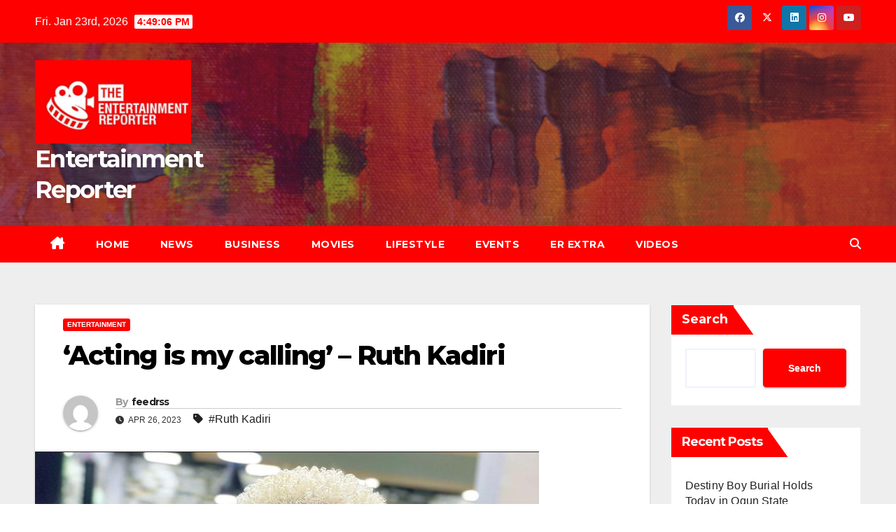

--- FILE ---
content_type: text/html; charset=UTF-8
request_url: https://entertainmentreporterng.com/2023/04/26/acting-is-my-calling-ruth-kadiri/
body_size: 16213
content:
<!DOCTYPE html>
<html dir="ltr" lang="en-US" prefix="og: https://ogp.me/ns#">
<head>
<meta charset="UTF-8">
<meta name="viewport" content="width=device-width, initial-scale=1">
<link rel="profile" href="http://gmpg.org/xfn/11">
<script>
(()=>{var e={};e.g=function(){if("object"==typeof globalThis)return globalThis;try{return this||new Function("return this")()}catch(e){if("object"==typeof window)return window}}(),function({ampUrl:n,isCustomizePreview:t,isAmpDevMode:r,noampQueryVarName:o,noampQueryVarValue:s,disabledStorageKey:i,mobileUserAgents:a,regexRegex:c}){if("undefined"==typeof sessionStorage)return;const d=new RegExp(c);if(!a.some((e=>{const n=e.match(d);return!(!n||!new RegExp(n[1],n[2]).test(navigator.userAgent))||navigator.userAgent.includes(e)})))return;e.g.addEventListener("DOMContentLoaded",(()=>{const e=document.getElementById("amp-mobile-version-switcher");if(!e)return;e.hidden=!1;const n=e.querySelector("a[href]");n&&n.addEventListener("click",(()=>{sessionStorage.removeItem(i)}))}));const g=r&&["paired-browsing-non-amp","paired-browsing-amp"].includes(window.name);if(sessionStorage.getItem(i)||t||g)return;const u=new URL(location.href),m=new URL(n);m.hash=u.hash,u.searchParams.has(o)&&s===u.searchParams.get(o)?sessionStorage.setItem(i,"1"):m.href!==u.href&&(window.stop(),location.replace(m.href))}({"ampUrl":"https:\/\/entertainmentreporterng.com\/2023\/04\/26\/acting-is-my-calling-ruth-kadiri\/?amp=1","noampQueryVarName":"noamp","noampQueryVarValue":"mobile","disabledStorageKey":"amp_mobile_redirect_disabled","mobileUserAgents":["Mobile","Android","Silk\/","Kindle","BlackBerry","Opera Mini","Opera Mobi"],"regexRegex":"^\\\/((?:.|\\n)+)\\\/([i]*)$","isCustomizePreview":false,"isAmpDevMode":false})})();
</script>
<title>‘Acting is my calling’ – Ruth Kadiri - Entertainment Reporter</title>

		<!-- All in One SEO 4.9.2 - aioseo.com -->
	<meta name="description" content="Ruth Kadiri, a Nollywood actress and filmmaker, has described her profession as her calling. Acting, according to the award-winning thespian, is her life&#039;s work. She stated that as a woman and filmmaker, she has learned to create her own visual style, and that through the lens, she is sharing her mind with the world. The" />
	<meta name="robots" content="max-image-preview:large" />
	<meta name="author" content="feedrss"/>
	<link rel="canonical" href="https://entertainmentreporterng.com/2023/04/26/acting-is-my-calling-ruth-kadiri/" />
	<meta name="generator" content="All in One SEO (AIOSEO) 4.9.2" />
		<meta property="og:locale" content="en_US" />
		<meta property="og:site_name" content="Entertainment Reporter -" />
		<meta property="og:type" content="article" />
		<meta property="og:title" content="‘Acting is my calling’ – Ruth Kadiri - Entertainment Reporter" />
		<meta property="og:description" content="Ruth Kadiri, a Nollywood actress and filmmaker, has described her profession as her calling. Acting, according to the award-winning thespian, is her life&#039;s work. She stated that as a woman and filmmaker, she has learned to create her own visual style, and that through the lens, she is sharing her mind with the world. The" />
		<meta property="og:url" content="https://entertainmentreporterng.com/2023/04/26/acting-is-my-calling-ruth-kadiri/" />
		<meta property="og:image" content="https://entertainmentreporterng.com/agb_cont/uploads/2022/02/cropped-logo.jpg" />
		<meta property="og:image:secure_url" content="https://entertainmentreporterng.com/agb_cont/uploads/2022/02/cropped-logo.jpg" />
		<meta property="og:image:width" content="512" />
		<meta property="og:image:height" content="512" />
		<meta property="article:published_time" content="2023-04-26T07:21:18+00:00" />
		<meta property="article:modified_time" content="2023-04-26T07:21:18+00:00" />
		<meta name="twitter:card" content="summary" />
		<meta name="twitter:title" content="‘Acting is my calling’ – Ruth Kadiri - Entertainment Reporter" />
		<meta name="twitter:description" content="Ruth Kadiri, a Nollywood actress and filmmaker, has described her profession as her calling. Acting, according to the award-winning thespian, is her life&#039;s work. She stated that as a woman and filmmaker, she has learned to create her own visual style, and that through the lens, she is sharing her mind with the world. The" />
		<meta name="twitter:image" content="https://entertainmentreporterng.com/agb_cont/uploads/2022/02/cropped-logo.jpg" />
		<script type="application/ld+json" class="aioseo-schema">
			{"@context":"https:\/\/schema.org","@graph":[{"@type":"BlogPosting","@id":"https:\/\/entertainmentreporterng.com\/2023\/04\/26\/acting-is-my-calling-ruth-kadiri\/#blogposting","name":"\u2018Acting is my calling\u2019 \u2013 Ruth Kadiri - Entertainment Reporter","headline":"\u2018Acting is my calling\u2019 \u2013 Ruth Kadiri","author":{"@id":"https:\/\/entertainmentreporterng.com\/author\/feedrss\/#author"},"publisher":{"@id":"https:\/\/entertainmentreporterng.com\/#organization"},"image":{"@type":"ImageObject","url":"https:\/\/entertainmentreporterng.com\/agb_cont\/uploads\/2023\/04\/Ruth-Kadiri.png","width":720,"height":561},"datePublished":"2023-04-26T07:21:18+00:00","dateModified":"2023-04-26T07:21:18+00:00","inLanguage":"en-US","mainEntityOfPage":{"@id":"https:\/\/entertainmentreporterng.com\/2023\/04\/26\/acting-is-my-calling-ruth-kadiri\/#webpage"},"isPartOf":{"@id":"https:\/\/entertainmentreporterng.com\/2023\/04\/26\/acting-is-my-calling-ruth-kadiri\/#webpage"},"articleSection":"Entertainment, Ruth Kadiri"},{"@type":"BreadcrumbList","@id":"https:\/\/entertainmentreporterng.com\/2023\/04\/26\/acting-is-my-calling-ruth-kadiri\/#breadcrumblist","itemListElement":[{"@type":"ListItem","@id":"https:\/\/entertainmentreporterng.com#listItem","position":1,"name":"Home","item":"https:\/\/entertainmentreporterng.com","nextItem":{"@type":"ListItem","@id":"https:\/\/entertainmentreporterng.com\/category\/entertainment\/#listItem","name":"Entertainment"}},{"@type":"ListItem","@id":"https:\/\/entertainmentreporterng.com\/category\/entertainment\/#listItem","position":2,"name":"Entertainment","item":"https:\/\/entertainmentreporterng.com\/category\/entertainment\/","nextItem":{"@type":"ListItem","@id":"https:\/\/entertainmentreporterng.com\/2023\/04\/26\/acting-is-my-calling-ruth-kadiri\/#listItem","name":"\u2018Acting is my calling\u2019 \u2013 Ruth Kadiri"},"previousItem":{"@type":"ListItem","@id":"https:\/\/entertainmentreporterng.com#listItem","name":"Home"}},{"@type":"ListItem","@id":"https:\/\/entertainmentreporterng.com\/2023\/04\/26\/acting-is-my-calling-ruth-kadiri\/#listItem","position":3,"name":"\u2018Acting is my calling\u2019 \u2013 Ruth Kadiri","previousItem":{"@type":"ListItem","@id":"https:\/\/entertainmentreporterng.com\/category\/entertainment\/#listItem","name":"Entertainment"}}]},{"@type":"Organization","@id":"https:\/\/entertainmentreporterng.com\/#organization","name":"Entertainment Reporter","url":"https:\/\/entertainmentreporterng.com\/","logo":{"@type":"ImageObject","url":"https:\/\/entertainmentreporterng.com\/agb_cont\/uploads\/2022\/02\/logo.jpg","@id":"https:\/\/entertainmentreporterng.com\/2023\/04\/26\/acting-is-my-calling-ruth-kadiri\/#organizationLogo","width":1080,"height":1080},"image":{"@id":"https:\/\/entertainmentreporterng.com\/2023\/04\/26\/acting-is-my-calling-ruth-kadiri\/#organizationLogo"}},{"@type":"Person","@id":"https:\/\/entertainmentreporterng.com\/author\/feedrss\/#author","url":"https:\/\/entertainmentreporterng.com\/author\/feedrss\/","name":"feedrss"},{"@type":"WebPage","@id":"https:\/\/entertainmentreporterng.com\/2023\/04\/26\/acting-is-my-calling-ruth-kadiri\/#webpage","url":"https:\/\/entertainmentreporterng.com\/2023\/04\/26\/acting-is-my-calling-ruth-kadiri\/","name":"\u2018Acting is my calling\u2019 \u2013 Ruth Kadiri - Entertainment Reporter","description":"Ruth Kadiri, a Nollywood actress and filmmaker, has described her profession as her calling. Acting, according to the award-winning thespian, is her life's work. She stated that as a woman and filmmaker, she has learned to create her own visual style, and that through the lens, she is sharing her mind with the world. The","inLanguage":"en-US","isPartOf":{"@id":"https:\/\/entertainmentreporterng.com\/#website"},"breadcrumb":{"@id":"https:\/\/entertainmentreporterng.com\/2023\/04\/26\/acting-is-my-calling-ruth-kadiri\/#breadcrumblist"},"author":{"@id":"https:\/\/entertainmentreporterng.com\/author\/feedrss\/#author"},"creator":{"@id":"https:\/\/entertainmentreporterng.com\/author\/feedrss\/#author"},"image":{"@type":"ImageObject","url":"https:\/\/entertainmentreporterng.com\/agb_cont\/uploads\/2023\/04\/Ruth-Kadiri.png","@id":"https:\/\/entertainmentreporterng.com\/2023\/04\/26\/acting-is-my-calling-ruth-kadiri\/#mainImage","width":720,"height":561},"primaryImageOfPage":{"@id":"https:\/\/entertainmentreporterng.com\/2023\/04\/26\/acting-is-my-calling-ruth-kadiri\/#mainImage"},"datePublished":"2023-04-26T07:21:18+00:00","dateModified":"2023-04-26T07:21:18+00:00"},{"@type":"WebSite","@id":"https:\/\/entertainmentreporterng.com\/#website","url":"https:\/\/entertainmentreporterng.com\/","name":"Entertainment Reporter","inLanguage":"en-US","publisher":{"@id":"https:\/\/entertainmentreporterng.com\/#organization"}}]}
		</script>
		<!-- All in One SEO -->

<link rel='dns-prefetch' href='//fonts.googleapis.com' />
<link rel="alternate" type="application/rss+xml" title="Entertainment Reporter &raquo; Feed" href="https://entertainmentreporterng.com/feed/" />
<link rel="alternate" type="application/rss+xml" title="Entertainment Reporter &raquo; Comments Feed" href="https://entertainmentreporterng.com/comments/feed/" />
<link rel="alternate" type="application/rss+xml" title="Entertainment Reporter &raquo; ‘Acting is my calling’ – Ruth Kadiri Comments Feed" href="https://entertainmentreporterng.com/2023/04/26/acting-is-my-calling-ruth-kadiri/feed/" />
<link rel="alternate" title="oEmbed (JSON)" type="application/json+oembed" href="https://entertainmentreporterng.com/wp-json/oembed/1.0/embed?url=https%3A%2F%2Fentertainmentreporterng.com%2F2023%2F04%2F26%2Facting-is-my-calling-ruth-kadiri%2F" />
<link rel="alternate" title="oEmbed (XML)" type="text/xml+oembed" href="https://entertainmentreporterng.com/wp-json/oembed/1.0/embed?url=https%3A%2F%2Fentertainmentreporterng.com%2F2023%2F04%2F26%2Facting-is-my-calling-ruth-kadiri%2F&#038;format=xml" />
<style id='wp-img-auto-sizes-contain-inline-css'>
img:is([sizes=auto i],[sizes^="auto," i]){contain-intrinsic-size:3000px 1500px}
/*# sourceURL=wp-img-auto-sizes-contain-inline-css */
</style>

<style id='wp-emoji-styles-inline-css'>

	img.wp-smiley, img.emoji {
		display: inline !important;
		border: none !important;
		box-shadow: none !important;
		height: 1em !important;
		width: 1em !important;
		margin: 0 0.07em !important;
		vertical-align: -0.1em !important;
		background: none !important;
		padding: 0 !important;
	}
/*# sourceURL=wp-emoji-styles-inline-css */
</style>
<link rel='stylesheet' id='wp-block-library-css' href='https://entertainmentreporterng.com/wp-includes/css/dist/block-library/style.min.css?ver=6.9' media='all' />
<style id='wp-block-archives-inline-css'>
.wp-block-archives{box-sizing:border-box}.wp-block-archives-dropdown label{display:block}
/*# sourceURL=https://entertainmentreporterng.com/wp-includes/blocks/archives/style.min.css */
</style>
<style id='wp-block-categories-inline-css'>
.wp-block-categories{box-sizing:border-box}.wp-block-categories.alignleft{margin-right:2em}.wp-block-categories.alignright{margin-left:2em}.wp-block-categories.wp-block-categories-dropdown.aligncenter{text-align:center}.wp-block-categories .wp-block-categories__label{display:block;width:100%}
/*# sourceURL=https://entertainmentreporterng.com/wp-includes/blocks/categories/style.min.css */
</style>
<style id='wp-block-heading-inline-css'>
h1:where(.wp-block-heading).has-background,h2:where(.wp-block-heading).has-background,h3:where(.wp-block-heading).has-background,h4:where(.wp-block-heading).has-background,h5:where(.wp-block-heading).has-background,h6:where(.wp-block-heading).has-background{padding:1.25em 2.375em}h1.has-text-align-left[style*=writing-mode]:where([style*=vertical-lr]),h1.has-text-align-right[style*=writing-mode]:where([style*=vertical-rl]),h2.has-text-align-left[style*=writing-mode]:where([style*=vertical-lr]),h2.has-text-align-right[style*=writing-mode]:where([style*=vertical-rl]),h3.has-text-align-left[style*=writing-mode]:where([style*=vertical-lr]),h3.has-text-align-right[style*=writing-mode]:where([style*=vertical-rl]),h4.has-text-align-left[style*=writing-mode]:where([style*=vertical-lr]),h4.has-text-align-right[style*=writing-mode]:where([style*=vertical-rl]),h5.has-text-align-left[style*=writing-mode]:where([style*=vertical-lr]),h5.has-text-align-right[style*=writing-mode]:where([style*=vertical-rl]),h6.has-text-align-left[style*=writing-mode]:where([style*=vertical-lr]),h6.has-text-align-right[style*=writing-mode]:where([style*=vertical-rl]){rotate:180deg}
/*# sourceURL=https://entertainmentreporterng.com/wp-includes/blocks/heading/style.min.css */
</style>
<style id='wp-block-latest-comments-inline-css'>
ol.wp-block-latest-comments{box-sizing:border-box;margin-left:0}:where(.wp-block-latest-comments:not([style*=line-height] .wp-block-latest-comments__comment)){line-height:1.1}:where(.wp-block-latest-comments:not([style*=line-height] .wp-block-latest-comments__comment-excerpt p)){line-height:1.8}.has-dates :where(.wp-block-latest-comments:not([style*=line-height])),.has-excerpts :where(.wp-block-latest-comments:not([style*=line-height])){line-height:1.5}.wp-block-latest-comments .wp-block-latest-comments{padding-left:0}.wp-block-latest-comments__comment{list-style:none;margin-bottom:1em}.has-avatars .wp-block-latest-comments__comment{list-style:none;min-height:2.25em}.has-avatars .wp-block-latest-comments__comment .wp-block-latest-comments__comment-excerpt,.has-avatars .wp-block-latest-comments__comment .wp-block-latest-comments__comment-meta{margin-left:3.25em}.wp-block-latest-comments__comment-excerpt p{font-size:.875em;margin:.36em 0 1.4em}.wp-block-latest-comments__comment-date{display:block;font-size:.75em}.wp-block-latest-comments .avatar,.wp-block-latest-comments__comment-avatar{border-radius:1.5em;display:block;float:left;height:2.5em;margin-right:.75em;width:2.5em}.wp-block-latest-comments[class*=-font-size] a,.wp-block-latest-comments[style*=font-size] a{font-size:inherit}
/*# sourceURL=https://entertainmentreporterng.com/wp-includes/blocks/latest-comments/style.min.css */
</style>
<style id='wp-block-latest-posts-inline-css'>
.wp-block-latest-posts{box-sizing:border-box}.wp-block-latest-posts.alignleft{margin-right:2em}.wp-block-latest-posts.alignright{margin-left:2em}.wp-block-latest-posts.wp-block-latest-posts__list{list-style:none}.wp-block-latest-posts.wp-block-latest-posts__list li{clear:both;overflow-wrap:break-word}.wp-block-latest-posts.is-grid{display:flex;flex-wrap:wrap}.wp-block-latest-posts.is-grid li{margin:0 1.25em 1.25em 0;width:100%}@media (min-width:600px){.wp-block-latest-posts.columns-2 li{width:calc(50% - .625em)}.wp-block-latest-posts.columns-2 li:nth-child(2n){margin-right:0}.wp-block-latest-posts.columns-3 li{width:calc(33.33333% - .83333em)}.wp-block-latest-posts.columns-3 li:nth-child(3n){margin-right:0}.wp-block-latest-posts.columns-4 li{width:calc(25% - .9375em)}.wp-block-latest-posts.columns-4 li:nth-child(4n){margin-right:0}.wp-block-latest-posts.columns-5 li{width:calc(20% - 1em)}.wp-block-latest-posts.columns-5 li:nth-child(5n){margin-right:0}.wp-block-latest-posts.columns-6 li{width:calc(16.66667% - 1.04167em)}.wp-block-latest-posts.columns-6 li:nth-child(6n){margin-right:0}}:root :where(.wp-block-latest-posts.is-grid){padding:0}:root :where(.wp-block-latest-posts.wp-block-latest-posts__list){padding-left:0}.wp-block-latest-posts__post-author,.wp-block-latest-posts__post-date{display:block;font-size:.8125em}.wp-block-latest-posts__post-excerpt,.wp-block-latest-posts__post-full-content{margin-bottom:1em;margin-top:.5em}.wp-block-latest-posts__featured-image a{display:inline-block}.wp-block-latest-posts__featured-image img{height:auto;max-width:100%;width:auto}.wp-block-latest-posts__featured-image.alignleft{float:left;margin-right:1em}.wp-block-latest-posts__featured-image.alignright{float:right;margin-left:1em}.wp-block-latest-posts__featured-image.aligncenter{margin-bottom:1em;text-align:center}
/*# sourceURL=https://entertainmentreporterng.com/wp-includes/blocks/latest-posts/style.min.css */
</style>
<style id='wp-block-search-inline-css'>
.wp-block-search__button{margin-left:10px;word-break:normal}.wp-block-search__button.has-icon{line-height:0}.wp-block-search__button svg{height:1.25em;min-height:24px;min-width:24px;width:1.25em;fill:currentColor;vertical-align:text-bottom}:where(.wp-block-search__button){border:1px solid #ccc;padding:6px 10px}.wp-block-search__inside-wrapper{display:flex;flex:auto;flex-wrap:nowrap;max-width:100%}.wp-block-search__label{width:100%}.wp-block-search.wp-block-search__button-only .wp-block-search__button{box-sizing:border-box;display:flex;flex-shrink:0;justify-content:center;margin-left:0;max-width:100%}.wp-block-search.wp-block-search__button-only .wp-block-search__inside-wrapper{min-width:0!important;transition-property:width}.wp-block-search.wp-block-search__button-only .wp-block-search__input{flex-basis:100%;transition-duration:.3s}.wp-block-search.wp-block-search__button-only.wp-block-search__searchfield-hidden,.wp-block-search.wp-block-search__button-only.wp-block-search__searchfield-hidden .wp-block-search__inside-wrapper{overflow:hidden}.wp-block-search.wp-block-search__button-only.wp-block-search__searchfield-hidden .wp-block-search__input{border-left-width:0!important;border-right-width:0!important;flex-basis:0;flex-grow:0;margin:0;min-width:0!important;padding-left:0!important;padding-right:0!important;width:0!important}:where(.wp-block-search__input){appearance:none;border:1px solid #949494;flex-grow:1;font-family:inherit;font-size:inherit;font-style:inherit;font-weight:inherit;letter-spacing:inherit;line-height:inherit;margin-left:0;margin-right:0;min-width:3rem;padding:8px;text-decoration:unset!important;text-transform:inherit}:where(.wp-block-search__button-inside .wp-block-search__inside-wrapper){background-color:#fff;border:1px solid #949494;box-sizing:border-box;padding:4px}:where(.wp-block-search__button-inside .wp-block-search__inside-wrapper) .wp-block-search__input{border:none;border-radius:0;padding:0 4px}:where(.wp-block-search__button-inside .wp-block-search__inside-wrapper) .wp-block-search__input:focus{outline:none}:where(.wp-block-search__button-inside .wp-block-search__inside-wrapper) :where(.wp-block-search__button){padding:4px 8px}.wp-block-search.aligncenter .wp-block-search__inside-wrapper{margin:auto}.wp-block[data-align=right] .wp-block-search.wp-block-search__button-only .wp-block-search__inside-wrapper{float:right}
/*# sourceURL=https://entertainmentreporterng.com/wp-includes/blocks/search/style.min.css */
</style>
<style id='wp-block-search-theme-inline-css'>
.wp-block-search .wp-block-search__label{font-weight:700}.wp-block-search__button{border:1px solid #ccc;padding:.375em .625em}
/*# sourceURL=https://entertainmentreporterng.com/wp-includes/blocks/search/theme.min.css */
</style>
<style id='wp-block-group-inline-css'>
.wp-block-group{box-sizing:border-box}:where(.wp-block-group.wp-block-group-is-layout-constrained){position:relative}
/*# sourceURL=https://entertainmentreporterng.com/wp-includes/blocks/group/style.min.css */
</style>
<style id='wp-block-group-theme-inline-css'>
:where(.wp-block-group.has-background){padding:1.25em 2.375em}
/*# sourceURL=https://entertainmentreporterng.com/wp-includes/blocks/group/theme.min.css */
</style>
<style id='global-styles-inline-css'>
:root{--wp--preset--aspect-ratio--square: 1;--wp--preset--aspect-ratio--4-3: 4/3;--wp--preset--aspect-ratio--3-4: 3/4;--wp--preset--aspect-ratio--3-2: 3/2;--wp--preset--aspect-ratio--2-3: 2/3;--wp--preset--aspect-ratio--16-9: 16/9;--wp--preset--aspect-ratio--9-16: 9/16;--wp--preset--color--black: #000000;--wp--preset--color--cyan-bluish-gray: #abb8c3;--wp--preset--color--white: #ffffff;--wp--preset--color--pale-pink: #f78da7;--wp--preset--color--vivid-red: #cf2e2e;--wp--preset--color--luminous-vivid-orange: #ff6900;--wp--preset--color--luminous-vivid-amber: #fcb900;--wp--preset--color--light-green-cyan: #7bdcb5;--wp--preset--color--vivid-green-cyan: #00d084;--wp--preset--color--pale-cyan-blue: #8ed1fc;--wp--preset--color--vivid-cyan-blue: #0693e3;--wp--preset--color--vivid-purple: #9b51e0;--wp--preset--gradient--vivid-cyan-blue-to-vivid-purple: linear-gradient(135deg,rgb(6,147,227) 0%,rgb(155,81,224) 100%);--wp--preset--gradient--light-green-cyan-to-vivid-green-cyan: linear-gradient(135deg,rgb(122,220,180) 0%,rgb(0,208,130) 100%);--wp--preset--gradient--luminous-vivid-amber-to-luminous-vivid-orange: linear-gradient(135deg,rgb(252,185,0) 0%,rgb(255,105,0) 100%);--wp--preset--gradient--luminous-vivid-orange-to-vivid-red: linear-gradient(135deg,rgb(255,105,0) 0%,rgb(207,46,46) 100%);--wp--preset--gradient--very-light-gray-to-cyan-bluish-gray: linear-gradient(135deg,rgb(238,238,238) 0%,rgb(169,184,195) 100%);--wp--preset--gradient--cool-to-warm-spectrum: linear-gradient(135deg,rgb(74,234,220) 0%,rgb(151,120,209) 20%,rgb(207,42,186) 40%,rgb(238,44,130) 60%,rgb(251,105,98) 80%,rgb(254,248,76) 100%);--wp--preset--gradient--blush-light-purple: linear-gradient(135deg,rgb(255,206,236) 0%,rgb(152,150,240) 100%);--wp--preset--gradient--blush-bordeaux: linear-gradient(135deg,rgb(254,205,165) 0%,rgb(254,45,45) 50%,rgb(107,0,62) 100%);--wp--preset--gradient--luminous-dusk: linear-gradient(135deg,rgb(255,203,112) 0%,rgb(199,81,192) 50%,rgb(65,88,208) 100%);--wp--preset--gradient--pale-ocean: linear-gradient(135deg,rgb(255,245,203) 0%,rgb(182,227,212) 50%,rgb(51,167,181) 100%);--wp--preset--gradient--electric-grass: linear-gradient(135deg,rgb(202,248,128) 0%,rgb(113,206,126) 100%);--wp--preset--gradient--midnight: linear-gradient(135deg,rgb(2,3,129) 0%,rgb(40,116,252) 100%);--wp--preset--font-size--small: 13px;--wp--preset--font-size--medium: 20px;--wp--preset--font-size--large: 36px;--wp--preset--font-size--x-large: 42px;--wp--preset--spacing--20: 0.44rem;--wp--preset--spacing--30: 0.67rem;--wp--preset--spacing--40: 1rem;--wp--preset--spacing--50: 1.5rem;--wp--preset--spacing--60: 2.25rem;--wp--preset--spacing--70: 3.38rem;--wp--preset--spacing--80: 5.06rem;--wp--preset--shadow--natural: 6px 6px 9px rgba(0, 0, 0, 0.2);--wp--preset--shadow--deep: 12px 12px 50px rgba(0, 0, 0, 0.4);--wp--preset--shadow--sharp: 6px 6px 0px rgba(0, 0, 0, 0.2);--wp--preset--shadow--outlined: 6px 6px 0px -3px rgb(255, 255, 255), 6px 6px rgb(0, 0, 0);--wp--preset--shadow--crisp: 6px 6px 0px rgb(0, 0, 0);}:root :where(.is-layout-flow) > :first-child{margin-block-start: 0;}:root :where(.is-layout-flow) > :last-child{margin-block-end: 0;}:root :where(.is-layout-flow) > *{margin-block-start: 24px;margin-block-end: 0;}:root :where(.is-layout-constrained) > :first-child{margin-block-start: 0;}:root :where(.is-layout-constrained) > :last-child{margin-block-end: 0;}:root :where(.is-layout-constrained) > *{margin-block-start: 24px;margin-block-end: 0;}:root :where(.is-layout-flex){gap: 24px;}:root :where(.is-layout-grid){gap: 24px;}body .is-layout-flex{display: flex;}.is-layout-flex{flex-wrap: wrap;align-items: center;}.is-layout-flex > :is(*, div){margin: 0;}body .is-layout-grid{display: grid;}.is-layout-grid > :is(*, div){margin: 0;}.has-black-color{color: var(--wp--preset--color--black) !important;}.has-cyan-bluish-gray-color{color: var(--wp--preset--color--cyan-bluish-gray) !important;}.has-white-color{color: var(--wp--preset--color--white) !important;}.has-pale-pink-color{color: var(--wp--preset--color--pale-pink) !important;}.has-vivid-red-color{color: var(--wp--preset--color--vivid-red) !important;}.has-luminous-vivid-orange-color{color: var(--wp--preset--color--luminous-vivid-orange) !important;}.has-luminous-vivid-amber-color{color: var(--wp--preset--color--luminous-vivid-amber) !important;}.has-light-green-cyan-color{color: var(--wp--preset--color--light-green-cyan) !important;}.has-vivid-green-cyan-color{color: var(--wp--preset--color--vivid-green-cyan) !important;}.has-pale-cyan-blue-color{color: var(--wp--preset--color--pale-cyan-blue) !important;}.has-vivid-cyan-blue-color{color: var(--wp--preset--color--vivid-cyan-blue) !important;}.has-vivid-purple-color{color: var(--wp--preset--color--vivid-purple) !important;}.has-black-background-color{background-color: var(--wp--preset--color--black) !important;}.has-cyan-bluish-gray-background-color{background-color: var(--wp--preset--color--cyan-bluish-gray) !important;}.has-white-background-color{background-color: var(--wp--preset--color--white) !important;}.has-pale-pink-background-color{background-color: var(--wp--preset--color--pale-pink) !important;}.has-vivid-red-background-color{background-color: var(--wp--preset--color--vivid-red) !important;}.has-luminous-vivid-orange-background-color{background-color: var(--wp--preset--color--luminous-vivid-orange) !important;}.has-luminous-vivid-amber-background-color{background-color: var(--wp--preset--color--luminous-vivid-amber) !important;}.has-light-green-cyan-background-color{background-color: var(--wp--preset--color--light-green-cyan) !important;}.has-vivid-green-cyan-background-color{background-color: var(--wp--preset--color--vivid-green-cyan) !important;}.has-pale-cyan-blue-background-color{background-color: var(--wp--preset--color--pale-cyan-blue) !important;}.has-vivid-cyan-blue-background-color{background-color: var(--wp--preset--color--vivid-cyan-blue) !important;}.has-vivid-purple-background-color{background-color: var(--wp--preset--color--vivid-purple) !important;}.has-black-border-color{border-color: var(--wp--preset--color--black) !important;}.has-cyan-bluish-gray-border-color{border-color: var(--wp--preset--color--cyan-bluish-gray) !important;}.has-white-border-color{border-color: var(--wp--preset--color--white) !important;}.has-pale-pink-border-color{border-color: var(--wp--preset--color--pale-pink) !important;}.has-vivid-red-border-color{border-color: var(--wp--preset--color--vivid-red) !important;}.has-luminous-vivid-orange-border-color{border-color: var(--wp--preset--color--luminous-vivid-orange) !important;}.has-luminous-vivid-amber-border-color{border-color: var(--wp--preset--color--luminous-vivid-amber) !important;}.has-light-green-cyan-border-color{border-color: var(--wp--preset--color--light-green-cyan) !important;}.has-vivid-green-cyan-border-color{border-color: var(--wp--preset--color--vivid-green-cyan) !important;}.has-pale-cyan-blue-border-color{border-color: var(--wp--preset--color--pale-cyan-blue) !important;}.has-vivid-cyan-blue-border-color{border-color: var(--wp--preset--color--vivid-cyan-blue) !important;}.has-vivid-purple-border-color{border-color: var(--wp--preset--color--vivid-purple) !important;}.has-vivid-cyan-blue-to-vivid-purple-gradient-background{background: var(--wp--preset--gradient--vivid-cyan-blue-to-vivid-purple) !important;}.has-light-green-cyan-to-vivid-green-cyan-gradient-background{background: var(--wp--preset--gradient--light-green-cyan-to-vivid-green-cyan) !important;}.has-luminous-vivid-amber-to-luminous-vivid-orange-gradient-background{background: var(--wp--preset--gradient--luminous-vivid-amber-to-luminous-vivid-orange) !important;}.has-luminous-vivid-orange-to-vivid-red-gradient-background{background: var(--wp--preset--gradient--luminous-vivid-orange-to-vivid-red) !important;}.has-very-light-gray-to-cyan-bluish-gray-gradient-background{background: var(--wp--preset--gradient--very-light-gray-to-cyan-bluish-gray) !important;}.has-cool-to-warm-spectrum-gradient-background{background: var(--wp--preset--gradient--cool-to-warm-spectrum) !important;}.has-blush-light-purple-gradient-background{background: var(--wp--preset--gradient--blush-light-purple) !important;}.has-blush-bordeaux-gradient-background{background: var(--wp--preset--gradient--blush-bordeaux) !important;}.has-luminous-dusk-gradient-background{background: var(--wp--preset--gradient--luminous-dusk) !important;}.has-pale-ocean-gradient-background{background: var(--wp--preset--gradient--pale-ocean) !important;}.has-electric-grass-gradient-background{background: var(--wp--preset--gradient--electric-grass) !important;}.has-midnight-gradient-background{background: var(--wp--preset--gradient--midnight) !important;}.has-small-font-size{font-size: var(--wp--preset--font-size--small) !important;}.has-medium-font-size{font-size: var(--wp--preset--font-size--medium) !important;}.has-large-font-size{font-size: var(--wp--preset--font-size--large) !important;}.has-x-large-font-size{font-size: var(--wp--preset--font-size--x-large) !important;}
/*# sourceURL=global-styles-inline-css */
</style>

<style id='classic-theme-styles-inline-css'>
/*! This file is auto-generated */
.wp-block-button__link{color:#fff;background-color:#32373c;border-radius:9999px;box-shadow:none;text-decoration:none;padding:calc(.667em + 2px) calc(1.333em + 2px);font-size:1.125em}.wp-block-file__button{background:#32373c;color:#fff;text-decoration:none}
/*# sourceURL=/wp-includes/css/classic-themes.min.css */
</style>
<link rel='stylesheet' id='rt-fontawsome-css' href='https://entertainmentreporterng.com/agb_cont/plugins/the-post-grid/assets/vendor/font-awesome/css/font-awesome.min.css?ver=7.8.8' media='all' />
<link rel='stylesheet' id='rt-tpg-css' href='https://entertainmentreporterng.com/agb_cont/plugins/the-post-grid/assets/css/thepostgrid.min.css?ver=7.8.8' media='all' />
<link crossorigin="anonymous" rel='stylesheet' id='newsup-fonts-css' href='//fonts.googleapis.com/css?family=Montserrat%3A400%2C500%2C700%2C800%7CWork%2BSans%3A300%2C400%2C500%2C600%2C700%2C800%2C900%26display%3Dswap&#038;subset=latin%2Clatin-ext' media='all' />
<link rel='stylesheet' id='bootstrap-css' href='https://entertainmentreporterng.com/agb_the/css/bootstrap.css?ver=6.9' media='all' />
<link rel='stylesheet' id='newsup-style-css' href='https://entertainmentreporterng.com/template-child/child-skin.css?ver=6.9' media='all' />
<link rel='stylesheet' id='font-awesome-5-all-css' href='https://entertainmentreporterng.com/agb_the/css/font-awesome/css/all.min.css?ver=6.9' media='all' />
<link rel='stylesheet' id='font-awesome-4-shim-css' href='https://entertainmentreporterng.com/agb_the/css/font-awesome/css/v4-shims.min.css?ver=6.9' media='all' />
<link rel='stylesheet' id='owl-carousel-css' href='https://entertainmentreporterng.com/agb_the/css/owl.carousel.css?ver=6.9' media='all' />
<link rel='stylesheet' id='smartmenus-css' href='https://entertainmentreporterng.com/agb_the/css/jquery.smartmenus.bootstrap.css?ver=6.9' media='all' />
<link rel='stylesheet' id='newsup-custom-css-css' href='https://entertainmentreporterng.com/agb_the/inc/ansar/customize/css/customizer.css?ver=1.0' media='all' />
<link rel='stylesheet' id='newsup-style-parent-css' href='https://entertainmentreporterng.com/agb_the/skin.css?ver=6.9' media='all' />
<link rel='stylesheet' id='newsbulk-style-css' href='https://entertainmentreporterng.com/template-child/child-skin.css?ver=1.0' media='all' />
<link rel='stylesheet' id='newsbulk-default-css-css' href='https://entertainmentreporterng.com/template-child/css/colors/default.css?ver=6.9' media='all' />
<link rel='stylesheet' id='wp-block-paragraph-css' href='https://entertainmentreporterng.com/wp-includes/blocks/paragraph/style.min.css?ver=6.9' media='all' />
<link rel='stylesheet' id='wp-block-quote-css' href='https://entertainmentreporterng.com/wp-includes/blocks/quote/style.min.css?ver=6.9' media='all' />
<link rel='stylesheet' id='wp-block-quote-theme-css' href='https://entertainmentreporterng.com/wp-includes/blocks/quote/theme.min.css?ver=6.9' media='all' />
<script src="https://entertainmentreporterng.com/wp-includes/js/jquery/jquery.min.js?ver=3.7.1" id="jquery-core-js"></script>
<script src="https://entertainmentreporterng.com/wp-includes/js/jquery/jquery-migrate.min.js?ver=3.4.1" id="jquery-migrate-js"></script>
<script src="https://entertainmentreporterng.com/agb_the/js/navigation.js?ver=6.9" id="newsup-navigation-js"></script>
<script src="https://entertainmentreporterng.com/agb_the/js/bootstrap.js?ver=6.9" id="bootstrap-js"></script>
<script src="https://entertainmentreporterng.com/agb_the/js/owl.carousel.min.js?ver=6.9" id="owl-carousel-min-js"></script>
<script src="https://entertainmentreporterng.com/agb_the/js/jquery.smartmenus.js?ver=6.9" id="smartmenus-js-js"></script>
<script src="https://entertainmentreporterng.com/agb_the/js/jquery.smartmenus.bootstrap.js?ver=6.9" id="bootstrap-smartmenus-js-js"></script>
<script src="https://entertainmentreporterng.com/agb_the/js/jquery.marquee.js?ver=6.9" id="newsup-marquee-js-js"></script>
<script src="https://entertainmentreporterng.com/agb_the/js/main.js?ver=6.9" id="newsup-main-js-js"></script>
<link rel="https://api.w.org/" href="https://entertainmentreporterng.com/wp-json/" /><link rel="alternate" title="JSON" type="application/json" href="https://entertainmentreporterng.com/wp-json/wp/v2/posts/14160" /><link rel="EditURI" type="application/rsd+xml" title="RSD" href="https://entertainmentreporterng.com/xmlrpc.php?rsd" />
<meta name="generator" content="WordPress 6.9" />
<link rel='shortlink' href='https://entertainmentreporterng.com/?p=14160' />
        <style>
            :root {
                --tpg-primary-color: #0d6efd;
                --tpg-secondary-color: #0654c4;
                --tpg-primary-light: #c4d0ff
            }

                        body .rt-tpg-container .rt-loading,
            body #bottom-script-loader .rt-ball-clip-rotate {
                color: #0367bf !important;
            }

                    </style>
		<link rel="alternate" type="text/html" media="only screen and (max-width: 640px)" href="https://entertainmentreporterng.com/2023/04/26/acting-is-my-calling-ruth-kadiri/?amp=1"><link rel="pingback" href="https://entertainmentreporterng.com/xmlrpc.php"> 
<style type="text/css" id="custom-background-css">
    .wrapper { background-color: #eee; }
</style>
    <style type="text/css">
            body .site-title a,
        body .site-description {
            color: ##143745;
        }

        .site-branding-text .site-title a {
                font-size: px;
            }

            @media only screen and (max-width: 640px) {
                .site-branding-text .site-title a {
                    font-size: 40px;

                }
            }

            @media only screen and (max-width: 375px) {
                .site-branding-text .site-title a {
                    font-size: 32px;

                }
            }

        </style>
    <link rel="amphtml" href="https://entertainmentreporterng.com/2023/04/26/acting-is-my-calling-ruth-kadiri/?amp=1"><style>#amp-mobile-version-switcher{left:0;position:absolute;width:100%;z-index:100}#amp-mobile-version-switcher>a{background-color:#444;border:0;color:#eaeaea;display:block;font-family:-apple-system,BlinkMacSystemFont,Segoe UI,Roboto,Oxygen-Sans,Ubuntu,Cantarell,Helvetica Neue,sans-serif;font-size:16px;font-weight:600;padding:15px 0;text-align:center;-webkit-text-decoration:none;text-decoration:none}#amp-mobile-version-switcher>a:active,#amp-mobile-version-switcher>a:focus,#amp-mobile-version-switcher>a:hover{-webkit-text-decoration:underline;text-decoration:underline}</style><link rel="icon" href="https://entertainmentreporterng.com/agb_cont/uploads/2022/02/cropped-logo-32x32.jpg" sizes="32x32" />
<link rel="icon" href="https://entertainmentreporterng.com/agb_cont/uploads/2022/02/cropped-logo-192x192.jpg" sizes="192x192" />
<link rel="apple-touch-icon" href="https://entertainmentreporterng.com/agb_cont/uploads/2022/02/cropped-logo-180x180.jpg" />
<meta name="msapplication-TileImage" content="https://entertainmentreporterng.com/agb_cont/uploads/2022/02/cropped-logo-270x270.jpg" />
		<style id="wp-custom-css">
			/* Alternative more specific selectors */
header#masthead {
    background-image: none !important;
    background-color: #db1136 !important;
}

.site-header .header-inner {
    background-image: none !important;
    background-color: #db1136 !important;
}		</style>
		</head>
<body class="wp-singular post-template-default single single-post postid-14160 single-format-standard wp-custom-logo wp-embed-responsive wp-theme-newsup wp-child-theme-newsbulk rttpg rttpg-7.8.8 radius-frontend rttpg-body-wrap ta-hide-date-author-in-list" >
<div id="page" class="site">
<a class="skip-link screen-reader-text" href="#content">
Skip to content</a>
    <div class="wrapper">
        <header class="mg-headwidget">
            <!--==================== TOP BAR ====================-->

            <div class="mg-head-detail hidden-xs">
    <div class="container-fluid">
        <div class="row align-items-center">
            <div class="col-md-6 col-xs-12">
                <ul class="info-left">
                                <li>Fri. Jan 23rd, 2026                 <span  id="time" class="time"></span>
                        </li>
                        </ul>
            </div>
            <div class="col-md-6 col-xs-12">
                <ul class="mg-social info-right">
                            <li>
            <a  target="_blank"  href="#">
                <span class="icon-soci facebook">
                    <i class="fab fa-facebook"></i>
                </span> 
            </a>
        </li>
                <li>
            <a target="_blank" href="#">
                <span class="icon-soci x-twitter">
                    <i class="fa-brands fa-x-twitter"></i>
                </span>
            </a>
        </li>
                <li>
            <a target="_blank"  href="#">
                <span class="icon-soci linkedin">
                    <i class="fab fa-linkedin"></i>
                </span>
            </a>
        </li>
                <li>
            <a target="_blank"  href="#">
                <span class="icon-soci instagram">
                    <i class="fab fa-instagram"></i>
                </span>
            </a>
        </li>
                <li>
            <a target="_blank"  href="#">
                <span class="icon-soci youtube">
                    <i class="fab fa-youtube"></i>
                </span>
            </a>
        </li>
                        </ul>
            </div>
        </div>
    </div>
</div>
            <div class="clearfix"></div>
                        <div class="mg-nav-widget-area-back" style='background-image: url("https://entertainmentreporterng.com/template-child/images/head-back.jpg" );'>
                        <div class="overlay">
              <div class="inner"  style="background-color:rgba(32,47,91,0.4);" > 
                <div class="container-fluid">
                    <div class="mg-nav-widget-area">
                        <div class="row align-items-center">
                                                      <div class="col-md-3 col-sm-4 text-center-xs">
                                                              <div class="navbar-header">
                                <a href="https://entertainmentreporterng.com/" class="navbar-brand" rel="home"><img width="515" height="276" src="https://entertainmentreporterng.com/agb_cont/uploads/2025/11/cropped-IMG-20251108-WA0004.jpg" class="custom-logo" alt="Entertainment Reporter" decoding="async" srcset="https://entertainmentreporterng.com/agb_cont/uploads/2025/11/cropped-IMG-20251108-WA0004.jpg 515w, https://entertainmentreporterng.com/agb_cont/uploads/2025/11/cropped-IMG-20251108-WA0004-300x161.jpg 300w" sizes="(max-width: 515px) 100vw, 515px" /></a>                                <div class="site-branding-text">
                                                                <p class="site-title"> <a href="https://entertainmentreporterng.com/" rel="home">Entertainment Reporter</a></p>
                                                                <p class="site-description"></p>
                                </div>
                                                              </div>
                            </div>
                           
                        </div>
                    </div>
                </div>
              </div>
              </div>
          </div>
    <div class="mg-menu-full">
      <nav class="navbar navbar-expand-lg navbar-wp">
        <div class="container-fluid">
          <!-- Right nav -->
                    <div class="m-header align-items-center">
                                                <a class="mobilehomebtn" href="https://entertainmentreporterng.com"><span class="fas fa-home"></span></a>
                        <!-- navbar-toggle -->
                        <button class="navbar-toggler mx-auto" type="button" data-toggle="collapse" data-target="#navbar-wp" aria-controls="navbarSupportedContent" aria-expanded="false" aria-label="Toggle navigation">
                          <i class="fas fa-bars"></i>
                        </button>
                        <!-- /navbar-toggle -->
                        <div class="dropdown show mg-search-box pr-2 d-none">
                            <a class="dropdown-toggle msearch ml-auto" href="#" role="button" id="dropdownMenuLink" data-toggle="dropdown" aria-haspopup="true" aria-expanded="false">
                               <i class="fas fa-search"></i>
                            </a>

                            <div class="dropdown-menu searchinner" aria-labelledby="dropdownMenuLink">
                        <form role="search" method="get" id="searchform" action="https://entertainmentreporterng.com/">
  <div class="input-group">
    <input type="search" class="form-control" placeholder="Search" value="" name="s" />
    <span class="input-group-btn btn-default">
    <button type="submit" class="btn"> <i class="fas fa-search"></i> </button>
    </span> </div>
</form>                      </div>
                        </div>
                        
                    </div>
                    <!-- /Right nav -->
         
          
                  <div class="collapse navbar-collapse" id="navbar-wp">
                  	<div class="d-md-block">
                  <ul id="menu-keni" class="nav navbar-nav mr-auto"><li class="active home"><a class="homebtn" href="https://entertainmentreporterng.com"><span class='fa-solid fa-house-chimney'></span></a></li><li id="menu-item-414" class="menu-item menu-item-type-custom menu-item-object-custom menu-item-home menu-item-414"><a class="nav-link" title="HOME" href="http://entertainmentreporterng.com">HOME</a></li>
<li id="menu-item-537" class="menu-item menu-item-type-taxonomy menu-item-object-category menu-item-537"><a class="nav-link" title="News" href="https://entertainmentreporterng.com/category/news/">News</a></li>
<li id="menu-item-539" class="menu-item menu-item-type-taxonomy menu-item-object-category menu-item-539"><a class="nav-link" title="Business" href="https://entertainmentreporterng.com/category/business/">Business</a></li>
<li id="menu-item-538" class="menu-item menu-item-type-taxonomy menu-item-object-category menu-item-538"><a class="nav-link" title="Movies" href="https://entertainmentreporterng.com/category/movies/">Movies</a></li>
<li id="menu-item-533" class="menu-item menu-item-type-taxonomy menu-item-object-category menu-item-533"><a class="nav-link" title="Lifestyle" href="https://entertainmentreporterng.com/category/lifestyle/">Lifestyle</a></li>
<li id="menu-item-532" class="menu-item menu-item-type-taxonomy menu-item-object-category menu-item-532"><a class="nav-link" title="Events" href="https://entertainmentreporterng.com/category/events/">Events</a></li>
<li id="menu-item-531" class="menu-item menu-item-type-taxonomy menu-item-object-category menu-item-531"><a class="nav-link" title="ER Extra" href="https://entertainmentreporterng.com/category/er-extra/">ER Extra</a></li>
<li id="menu-item-535" class="menu-item menu-item-type-taxonomy menu-item-object-category menu-item-535"><a class="nav-link" title="Videos" href="https://entertainmentreporterng.com/category/videos/">Videos</a></li>
</ul>        				</div>		
              		</div>
                  <!-- Right nav -->
                    <div class="desk-header pl-3 ml-auto my-2 my-lg-0 position-relative align-items-center">
                        <!-- /navbar-toggle -->
                        <div class="dropdown show mg-search-box">
                      <a class="dropdown-toggle msearch ml-auto" href="#" role="button" id="dropdownMenuLink" data-toggle="dropdown" aria-haspopup="true" aria-expanded="false">
                       <i class="fas fa-search"></i>
                      </a>
                      <div class="dropdown-menu searchinner" aria-labelledby="dropdownMenuLink">
                        <form role="search" method="get" id="searchform" action="https://entertainmentreporterng.com/">
  <div class="input-group">
    <input type="search" class="form-control" placeholder="Search" value="" name="s" />
    <span class="input-group-btn btn-default">
    <button type="submit" class="btn"> <i class="fas fa-search"></i> </button>
    </span> </div>
</form>                      </div>
                    </div>
                    </div>
                    <!-- /Right nav --> 
          </div>
      </nav> <!-- /Navigation -->
    </div>
</header>
<div class="clearfix"></div>
 <!-- =========================
     Page Content Section      
============================== -->
<main id="content" class="single-class content">
  <!--container-->
    <div class="container-fluid">
      <!--row-->
        <div class="row">
                  <div class="col-lg-9 col-md-8">
                                <div class="mg-blog-post-box"> 
                    <div class="mg-header">
                        <div class="mg-blog-category"><a class="newsup-categories category-color-1" href="https://entertainmentreporterng.com/category/entertainment/" alt="View all posts in Entertainment"> 
                                 Entertainment
                             </a></div>                        <h1 class="title single"> <a title="Permalink to: ‘Acting is my calling’ – Ruth Kadiri">
                            ‘Acting is my calling’ – Ruth Kadiri</a>
                        </h1>
                                                <div class="media mg-info-author-block"> 
                                                        <a class="mg-author-pic" href="https://entertainmentreporterng.com/author/feedrss/"> <img alt='' src='https://secure.gravatar.com/avatar/?s=150&#038;d=mm&#038;r=g' srcset='https://secure.gravatar.com/avatar/?s=300&#038;d=mm&#038;r=g 2x' class='avatar avatar-150 photo avatar-default' height='150' width='150' decoding='async'/> </a>
                                                        <div class="media-body">
                                                            <h4 class="media-heading"><span>By</span><a href="https://entertainmentreporterng.com/author/feedrss/">feedrss</a></h4>
                                                            <span class="mg-blog-date"><i class="fas fa-clock"></i> 
                                    Apr 26, 2023                                </span>
                                                                <span class="newsup-tags"><i class="fas fa-tag"></i>
                                    <a href="https://entertainmentreporterng.com/tag/ruth-kadiri/">#Ruth Kadiri</a>                                    </span>
                                                            </div>
                        </div>
                                            </div>
                    <img width="720" height="561" src="https://entertainmentreporterng.com/agb_cont/uploads/2023/04/Ruth-Kadiri.png" class="img-fluid single-featured-image wp-post-image" alt="" decoding="async" srcset="https://entertainmentreporterng.com/agb_cont/uploads/2023/04/Ruth-Kadiri.png 720w, https://entertainmentreporterng.com/agb_cont/uploads/2023/04/Ruth-Kadiri-300x234.png 300w" sizes="(max-width: 720px) 100vw, 720px" />                    <article class="page-content-single small single">
                        <div class="boldgrid-section">
<div class="container">
<div class="row">
<div class="col-lg-12 col-md-12 col-xs-12 col-sm-12">
<p>Ruth Kadiri, a Nollywood actress and filmmaker, has described her profession as her calling.</p>
<p>Acting, according to the award-winning thespian, is her life&#8217;s work.</p>
<p>She stated that as a woman and filmmaker, she has learned to create her own visual style, and that through the lens, she is sharing her mind with the world.</p>
<p>The mother of two revealed that films have healing powers, emphasising that filmmaking is her purpose and that it has brought her peace.</p>
<p>Sharing beautiful photos of herself on her Instagram page, Ruth Kadiri wrote, “As a woman and a filmmaker, I’ve learnt to create my own visual style!</p>
<p>“To Share my mind with the world through my lense. And through God, I have seen hearts healed through my stories. It’s my purpose, and I’ve found peace with it.”</p>
</div>
</div>
</div>
</div>
        <script>
        function pinIt() {
        var e = document.createElement('script');
        e.setAttribute('type','text/javascript');
        e.setAttribute('charset','UTF-8');
        e.setAttribute('src','https://assets.pinterest.com/js/pinmarklet.js?r='+Math.random()*99999999);
        document.body.appendChild(e);
        }
        </script>
        <div class="post-share">
            <div class="post-share-icons cf">
                <a href="https://www.facebook.com/sharer.php?u=https%3A%2F%2Fentertainmentreporterng.com%2F2023%2F04%2F26%2Facting-is-my-calling-ruth-kadiri%2F" class="link facebook" target="_blank" >
                    <i class="fab fa-facebook"></i>
                </a>
                <a href="http://twitter.com/share?url=https%3A%2F%2Fentertainmentreporterng.com%2F2023%2F04%2F26%2Facting-is-my-calling-ruth-kadiri%2F&#038;text=%E2%80%98Acting%20is%20my%20calling%E2%80%99%20%E2%80%93%20Ruth%20Kadiri" class="link x-twitter" target="_blank">
                    <i class="fa-brands fa-x-twitter"></i>
                </a>
                <a href="mailto:?subject=‘Acting%20is%20my%20calling’%20–%20Ruth%20Kadiri&#038;body=https%3A%2F%2Fentertainmentreporterng.com%2F2023%2F04%2F26%2Facting-is-my-calling-ruth-kadiri%2F" class="link email" target="_blank" >
                    <i class="fas fa-envelope"></i>
                </a>
                <a href="https://www.linkedin.com/sharing/share-offsite/?url=https%3A%2F%2Fentertainmentreporterng.com%2F2023%2F04%2F26%2Facting-is-my-calling-ruth-kadiri%2F&#038;title=%E2%80%98Acting%20is%20my%20calling%E2%80%99%20%E2%80%93%20Ruth%20Kadiri" class="link linkedin" target="_blank" >
                    <i class="fab fa-linkedin"></i>
                </a>
                <a href="https://telegram.me/share/url?url=https%3A%2F%2Fentertainmentreporterng.com%2F2023%2F04%2F26%2Facting-is-my-calling-ruth-kadiri%2F&#038;text&#038;title=%E2%80%98Acting%20is%20my%20calling%E2%80%99%20%E2%80%93%20Ruth%20Kadiri" class="link telegram" target="_blank" >
                    <i class="fab fa-telegram"></i>
                </a>
                <a href="javascript:pinIt();" class="link pinterest">
                    <i class="fab fa-pinterest"></i>
                </a>
                <a class="print-r" href="javascript:window.print()">
                    <i class="fas fa-print"></i>
                </a>  
            </div>
        </div>
                            <div class="clearfix mb-3"></div>
                        
	<nav class="navigation post-navigation" aria-label="Posts">
		<h2 class="screen-reader-text">Post navigation</h2>
		<div class="nav-links"><div class="nav-previous"><a href="https://entertainmentreporterng.com/2023/04/25/gideon-okekes-ex-wife-hits-back-following-his-cryptic-post-on-single-mums/" rel="prev">Gideon Okeke’s ex-wife, hits back following his cryptic post on single mums <div class="fa fa-angle-double-right"></div><span></span></a></div><div class="nav-next"><a href="https://entertainmentreporterng.com/2023/04/26/portable-slams-ruger-bnxn-for-always-singing-about-women/" rel="next"><div class="fa fa-angle-double-left"></div><span></span> Portable slams Ruger, BNXN for always singing about women</a></div></div>
	</nav>                                          </article>
                </div>
                        <div class="media mg-info-author-block">
            <a class="mg-author-pic" href="https://entertainmentreporterng.com/author/feedrss/"><img alt='' src='https://secure.gravatar.com/avatar/?s=150&#038;d=mm&#038;r=g' srcset='https://secure.gravatar.com/avatar/?s=300&#038;d=mm&#038;r=g 2x' class='avatar avatar-150 photo avatar-default' height='150' width='150' loading='lazy' decoding='async'/></a>
                <div class="media-body">
                  <h4 class="media-heading">By <a href ="https://entertainmentreporterng.com/author/feedrss/">feedrss</a></h4>
                  <p></p>
                </div>
            </div>
                <div class="mg-featured-slider p-3 mb-4">
            <!--Start mg-realated-slider -->
            <!-- mg-sec-title -->
            <div class="mg-sec-title">
                <h4>Related Post</h4>
            </div>
            <!-- // mg-sec-title -->
            <div class="row">
                <!-- featured_post -->
                                    <!-- blog -->
                    <div class="col-md-4">
                        <div class="mg-blog-post-3 minh back-img mb-md-0 mb-2" 
                                                style="background-image: url('https://entertainmentreporterng.com/agb_cont/uploads/2026/01/IMG-20260120-WA0001.jpg');" >
                            <div class="mg-blog-inner">
                                <div class="mg-blog-category"><a class="newsup-categories category-color-1" href="https://entertainmentreporterng.com/category/entertainment/" alt="View all posts in Entertainment"> 
                                 Entertainment
                             </a><a class="newsup-categories category-color-1" href="https://entertainmentreporterng.com/category/news/" alt="View all posts in News"> 
                                 News
                             </a></div>                                <h4 class="title"> <a href="https://entertainmentreporterng.com/2026/01/23/destiny-boy-burial-holds-today-in-ogun-state/" title="Permalink to: Destiny Boy Burial Holds Today in Ogun State">
                                  Destiny Boy Burial Holds Today in Ogun State</a>
                                 </h4>
                                <div class="mg-blog-meta"> 
                                                                        <span class="mg-blog-date">
                                        <i class="fas fa-clock"></i>
                                        Jan 23, 2026                                    </span>
                                            <a class="auth" href="https://entertainmentreporterng.com/author/benjamin/">
            <i class="fas fa-user-circle"></i>OlajideHatchYoung        </a>
     
                                </div>   
                            </div>
                        </div>
                    </div>
                    <!-- blog -->
                                        <!-- blog -->
                    <div class="col-md-4">
                        <div class="mg-blog-post-3 minh back-img mb-md-0 mb-2" 
                                                style="background-image: url('https://entertainmentreporterng.com/agb_cont/uploads/2026/01/images-2-3.jpeg');" >
                            <div class="mg-blog-inner">
                                <div class="mg-blog-category"><a class="newsup-categories category-color-1" href="https://entertainmentreporterng.com/category/entertainment/" alt="View all posts in Entertainment"> 
                                 Entertainment
                             </a><a class="newsup-categories category-color-1" href="https://entertainmentreporterng.com/category/news/" alt="View all posts in News"> 
                                 News
                             </a></div>                                <h4 class="title"> <a href="https://entertainmentreporterng.com/2026/01/23/naira-marleys-cultism-comment-triggers-online-reactions/" title="Permalink to: Naira Marley’s Cultism Comment Triggers Online Reactions">
                                  Naira Marley’s Cultism Comment Triggers Online Reactions</a>
                                 </h4>
                                <div class="mg-blog-meta"> 
                                                                        <span class="mg-blog-date">
                                        <i class="fas fa-clock"></i>
                                        Jan 23, 2026                                    </span>
                                            <a class="auth" href="https://entertainmentreporterng.com/author/benjamin/">
            <i class="fas fa-user-circle"></i>OlajideHatchYoung        </a>
     
                                </div>   
                            </div>
                        </div>
                    </div>
                    <!-- blog -->
                                        <!-- blog -->
                    <div class="col-md-4">
                        <div class="mg-blog-post-3 minh back-img mb-md-0 mb-2" 
                                                style="background-image: url('https://entertainmentreporterng.com/agb_cont/uploads/2026/01/GridArt_20260123_081836803-768x384-1.jpg');" >
                            <div class="mg-blog-inner">
                                <div class="mg-blog-category"><a class="newsup-categories category-color-1" href="https://entertainmentreporterng.com/category/entertainment/" alt="View all posts in Entertainment"> 
                                 Entertainment
                             </a><a class="newsup-categories category-color-1" href="https://entertainmentreporterng.com/category/news/" alt="View all posts in News"> 
                                 News
                             </a></div>                                <h4 class="title"> <a href="https://entertainmentreporterng.com/2026/01/23/verydarkman-blasts-wizkid-questions-his-musical-originality/" title="Permalink to: VeryDarkMan Blasts Wizkid, Questions His Musical Originality">
                                  VeryDarkMan Blasts Wizkid, Questions His Musical Originality</a>
                                 </h4>
                                <div class="mg-blog-meta"> 
                                                                        <span class="mg-blog-date">
                                        <i class="fas fa-clock"></i>
                                        Jan 23, 2026                                    </span>
                                            <a class="auth" href="https://entertainmentreporterng.com/author/benjamin/">
            <i class="fas fa-user-circle"></i>OlajideHatchYoung        </a>
     
                                </div>   
                            </div>
                        </div>
                    </div>
                    <!-- blog -->
                                </div> 
        </div>
        <!--End mg-realated-slider -->
        <div id="comments" class="comments-area mg-card-box padding-20 mb-md-0 mb-4">

		<div id="respond" class="comment-respond">
		<h3 id="reply-title" class="comment-reply-title">Leave a Reply <small><a rel="nofollow" id="cancel-comment-reply-link" href="/2023/04/26/acting-is-my-calling-ruth-kadiri/#respond" style="display:none;">Cancel reply</a></small></h3><form action="https://entertainmentreporterng.com/wp-comments-post.php" method="post" id="commentform" class="comment-form"><p class="comment-notes"><span id="email-notes">Your email address will not be published.</span> <span class="required-field-message">Required fields are marked <span class="required">*</span></span></p><p class="comment-form-comment"><label for="comment">Comment <span class="required">*</span></label> <textarea id="comment" name="comment" cols="45" rows="8" maxlength="65525" required></textarea></p><p class="comment-form-author"><label for="author">Name <span class="required">*</span></label> <input id="author" name="author" type="text" value="" size="30" maxlength="245" autocomplete="name" required /></p>
<p class="comment-form-email"><label for="email">Email <span class="required">*</span></label> <input id="email" name="email" type="email" value="" size="30" maxlength="100" aria-describedby="email-notes" autocomplete="email" required /></p>
<p class="comment-form-url"><label for="url">Website</label> <input id="url" name="url" type="url" value="" size="30" maxlength="200" autocomplete="url" /></p>
<p class="comment-form-cookies-consent"><input id="wp-comment-cookies-consent" name="wp-comment-cookies-consent" type="checkbox" value="yes" /> <label for="wp-comment-cookies-consent">Save my name, email, and website in this browser for the next time I comment.</label></p>
<p class="form-submit"><input name="submit" type="submit" id="submit" class="submit" value="Post Comment" /> <input type='hidden' name='comment_post_ID' value='14160' id='comment_post_ID' />
<input type='hidden' name='comment_parent' id='comment_parent' value='0' />
</p><p style="display: none !important;" class="akismet-fields-container" data-prefix="ak_"><label>&#916;<textarea name="ak_hp_textarea" cols="45" rows="8" maxlength="100"></textarea></label><input type="hidden" id="ak_js_1" name="ak_js" value="211"/><script>document.getElementById( "ak_js_1" ).setAttribute( "value", ( new Date() ).getTime() );</script></p></form>	</div><!-- #respond -->
	</div><!-- #comments -->        </div>
        <aside class="col-lg-3 col-md-4 sidebar-sticky">
                
<aside id="secondary" class="widget-area" role="complementary">
	<div id="sidebar-right" class="mg-sidebar">
		<div id="block-2" class="mg-widget widget_block widget_search"><form role="search" method="get" action="https://entertainmentreporterng.com/" class="wp-block-search__button-outside wp-block-search__text-button wp-block-search"    ><label class="wp-block-search__label" for="wp-block-search__input-1" >Search</label><div class="wp-block-search__inside-wrapper" ><input class="wp-block-search__input" id="wp-block-search__input-1" placeholder="" value="" type="search" name="s" required /><button aria-label="Search" class="wp-block-search__button wp-element-button" type="submit" >Search</button></div></form></div><div id="block-3" class="mg-widget widget_block">
<div class="wp-block-group"><div class="wp-block-group__inner-container is-layout-flow wp-block-group-is-layout-flow">
<h2 class="wp-block-heading">Recent Posts</h2>


<ul class="wp-block-latest-posts__list wp-block-latest-posts"><li><a class="wp-block-latest-posts__post-title" href="https://entertainmentreporterng.com/2026/01/23/destiny-boy-burial-holds-today-in-ogun-state/">Destiny Boy Burial Holds Today in Ogun State</a></li>
<li><a class="wp-block-latest-posts__post-title" href="https://entertainmentreporterng.com/2026/01/23/naira-marleys-cultism-comment-triggers-online-reactions/">Naira Marley’s Cultism Comment Triggers Online Reactions</a></li>
<li><a class="wp-block-latest-posts__post-title" href="https://entertainmentreporterng.com/2026/01/23/verydarkman-blasts-wizkid-questions-his-musical-originality/">VeryDarkMan Blasts Wizkid, Questions His Musical Originality</a></li>
<li><a class="wp-block-latest-posts__post-title" href="https://entertainmentreporterng.com/2026/01/23/pastor-okafor-vdm-doris-ogala-face-court-restraining-order/">Pastor Okafor: VDM, Doris Ogala Face Court Restraining Order</a></li>
<li><a class="wp-block-latest-posts__post-title" href="https://entertainmentreporterng.com/2026/01/23/wizkid-asake-finally-drop-joint-ep/">Wizkid, Asake Finally Drop Joint EP</a></li>
</ul></div></div>
</div><div id="block-6" class="mg-widget widget_block"><div class="wp-block-group"><div class="wp-block-group__inner-container is-layout-flow wp-block-group-is-layout-flow"><h2 class="wp-block-heading">Categories</h2><ul class="wp-block-categories-list wp-block-categories">	<li class="cat-item cat-item-2"><a href="https://entertainmentreporterng.com/category/business/">Business</a>
</li>
	<li class="cat-item cat-item-3"><a href="https://entertainmentreporterng.com/category/entertainment/">Entertainment</a>
</li>
	<li class="cat-item cat-item-206"><a href="https://entertainmentreporterng.com/category/er-extra/">ER Extra</a>
</li>
	<li class="cat-item cat-item-204"><a href="https://entertainmentreporterng.com/category/events/">Events</a>
</li>
	<li class="cat-item cat-item-4"><a href="https://entertainmentreporterng.com/category/fashion/">Fashion</a>
</li>
	<li class="cat-item cat-item-203"><a href="https://entertainmentreporterng.com/category/lifestyle/">Lifestyle</a>
</li>
	<li class="cat-item cat-item-207"><a href="https://entertainmentreporterng.com/category/movies/">Movies</a>
</li>
	<li class="cat-item cat-item-202"><a href="https://entertainmentreporterng.com/category/news/">News</a>
</li>
	<li class="cat-item cat-item-5"><a href="https://entertainmentreporterng.com/category/politics/">Politics</a>
</li>
	<li class="cat-item cat-item-6"><a href="https://entertainmentreporterng.com/category/sports/">Sports</a>
</li>
	<li class="cat-item cat-item-1"><a href="https://entertainmentreporterng.com/category/uncategorized/">Uncategorized</a>
</li>
	<li class="cat-item cat-item-205"><a href="https://entertainmentreporterng.com/category/videos/">Videos</a>
</li>
</ul></div></div></div><div id="block-5" class="mg-widget widget_block"><div class="wp-block-group"><div class="wp-block-group__inner-container is-layout-flow wp-block-group-is-layout-flow"><h2 class="wp-block-heading">Archives</h2><ul class="wp-block-archives-list wp-block-archives">	<li><a href='https://entertainmentreporterng.com/2026/01/'>January 2026</a></li>
	<li><a href='https://entertainmentreporterng.com/2025/12/'>December 2025</a></li>
	<li><a href='https://entertainmentreporterng.com/2025/11/'>November 2025</a></li>
	<li><a href='https://entertainmentreporterng.com/2025/10/'>October 2025</a></li>
	<li><a href='https://entertainmentreporterng.com/2025/09/'>September 2025</a></li>
	<li><a href='https://entertainmentreporterng.com/2025/08/'>August 2025</a></li>
	<li><a href='https://entertainmentreporterng.com/2025/07/'>July 2025</a></li>
	<li><a href='https://entertainmentreporterng.com/2025/06/'>June 2025</a></li>
	<li><a href='https://entertainmentreporterng.com/2025/05/'>May 2025</a></li>
	<li><a href='https://entertainmentreporterng.com/2025/04/'>April 2025</a></li>
	<li><a href='https://entertainmentreporterng.com/2025/03/'>March 2025</a></li>
	<li><a href='https://entertainmentreporterng.com/2025/02/'>February 2025</a></li>
	<li><a href='https://entertainmentreporterng.com/2024/12/'>December 2024</a></li>
	<li><a href='https://entertainmentreporterng.com/2024/11/'>November 2024</a></li>
	<li><a href='https://entertainmentreporterng.com/2024/10/'>October 2024</a></li>
	<li><a href='https://entertainmentreporterng.com/2024/09/'>September 2024</a></li>
	<li><a href='https://entertainmentreporterng.com/2024/08/'>August 2024</a></li>
	<li><a href='https://entertainmentreporterng.com/2024/07/'>July 2024</a></li>
	<li><a href='https://entertainmentreporterng.com/2024/06/'>June 2024</a></li>
	<li><a href='https://entertainmentreporterng.com/2024/05/'>May 2024</a></li>
	<li><a href='https://entertainmentreporterng.com/2024/04/'>April 2024</a></li>
	<li><a href='https://entertainmentreporterng.com/2024/03/'>March 2024</a></li>
	<li><a href='https://entertainmentreporterng.com/2024/02/'>February 2024</a></li>
	<li><a href='https://entertainmentreporterng.com/2024/01/'>January 2024</a></li>
	<li><a href='https://entertainmentreporterng.com/2023/12/'>December 2023</a></li>
	<li><a href='https://entertainmentreporterng.com/2023/11/'>November 2023</a></li>
	<li><a href='https://entertainmentreporterng.com/2023/10/'>October 2023</a></li>
	<li><a href='https://entertainmentreporterng.com/2023/09/'>September 2023</a></li>
	<li><a href='https://entertainmentreporterng.com/2023/08/'>August 2023</a></li>
	<li><a href='https://entertainmentreporterng.com/2023/07/'>July 2023</a></li>
	<li><a href='https://entertainmentreporterng.com/2023/06/'>June 2023</a></li>
	<li><a href='https://entertainmentreporterng.com/2023/05/'>May 2023</a></li>
	<li><a href='https://entertainmentreporterng.com/2023/04/'>April 2023</a></li>
	<li><a href='https://entertainmentreporterng.com/2023/03/'>March 2023</a></li>
	<li><a href='https://entertainmentreporterng.com/2023/02/'>February 2023</a></li>
	<li><a href='https://entertainmentreporterng.com/2023/01/'>January 2023</a></li>
	<li><a href='https://entertainmentreporterng.com/2022/12/'>December 2022</a></li>
	<li><a href='https://entertainmentreporterng.com/2022/11/'>November 2022</a></li>
	<li><a href='https://entertainmentreporterng.com/2022/10/'>October 2022</a></li>
	<li><a href='https://entertainmentreporterng.com/2022/09/'>September 2022</a></li>
	<li><a href='https://entertainmentreporterng.com/2022/08/'>August 2022</a></li>
	<li><a href='https://entertainmentreporterng.com/2022/07/'>July 2022</a></li>
	<li><a href='https://entertainmentreporterng.com/2022/06/'>June 2022</a></li>
	<li><a href='https://entertainmentreporterng.com/2022/05/'>May 2022</a></li>
	<li><a href='https://entertainmentreporterng.com/2022/04/'>April 2022</a></li>
	<li><a href='https://entertainmentreporterng.com/2022/03/'>March 2022</a></li>
	<li><a href='https://entertainmentreporterng.com/2022/02/'>February 2022</a></li>
	<li><a href='https://entertainmentreporterng.com/2021/11/'>November 2021</a></li>
</ul></div></div></div><div id="block-4" class="mg-widget widget_block"><div class="wp-block-group"><div class="wp-block-group__inner-container is-layout-flow wp-block-group-is-layout-flow"><h2 class="wp-block-heading">Recent Comments</h2><div class="no-comments wp-block-latest-comments">No comments to show.</div></div></div></div><div id="block-8" class="mg-widget widget_block widget_recent_entries"><ul class="wp-block-latest-posts__list wp-block-latest-posts"><li><a class="wp-block-latest-posts__post-title" href="https://entertainmentreporterng.com/2026/01/23/destiny-boy-burial-holds-today-in-ogun-state/">Destiny Boy Burial Holds Today in Ogun State</a></li>
<li><a class="wp-block-latest-posts__post-title" href="https://entertainmentreporterng.com/2026/01/23/naira-marleys-cultism-comment-triggers-online-reactions/">Naira Marley’s Cultism Comment Triggers Online Reactions</a></li>
<li><a class="wp-block-latest-posts__post-title" href="https://entertainmentreporterng.com/2026/01/23/verydarkman-blasts-wizkid-questions-his-musical-originality/">VeryDarkMan Blasts Wizkid, Questions His Musical Originality</a></li>
<li><a class="wp-block-latest-posts__post-title" href="https://entertainmentreporterng.com/2026/01/23/pastor-okafor-vdm-doris-ogala-face-court-restraining-order/">Pastor Okafor: VDM, Doris Ogala Face Court Restraining Order</a></li>
<li><a class="wp-block-latest-posts__post-title" href="https://entertainmentreporterng.com/2026/01/23/wizkid-asake-finally-drop-joint-ep/">Wizkid, Asake Finally Drop Joint EP</a></li>
</ul></div>	</div>
</aside><!-- #secondary -->
        </aside>
        </div>
      <!--row-->
    </div>
  <!--container-->
</main>
    <div class="container-fluid missed-section mg-posts-sec-inner">
          
        <div class="missed-inner">
            <div class="row">
                                <div class="col-md-12">
                    <div class="mg-sec-title">
                        <!-- mg-sec-title -->
                        <h4>You missed</h4>
                    </div>
                </div>
                                <!--col-md-3-->
                <div class="col-lg-3 col-sm-6 pulse animated">
                    <div class="mg-blog-post-3 minh back-img mb-lg-0"  style="background-image: url('https://entertainmentreporterng.com/agb_cont/uploads/2026/01/IMG-20260120-WA0001.jpg');" >
                        <a class="link-div" href="https://entertainmentreporterng.com/2026/01/23/destiny-boy-burial-holds-today-in-ogun-state/"></a>
                        <div class="mg-blog-inner">
                        <div class="mg-blog-category"><a class="newsup-categories category-color-1" href="https://entertainmentreporterng.com/category/entertainment/" alt="View all posts in Entertainment"> 
                                 Entertainment
                             </a><a class="newsup-categories category-color-1" href="https://entertainmentreporterng.com/category/news/" alt="View all posts in News"> 
                                 News
                             </a></div> 
                        <h4 class="title"> <a href="https://entertainmentreporterng.com/2026/01/23/destiny-boy-burial-holds-today-in-ogun-state/" title="Permalink to: Destiny Boy Burial Holds Today in Ogun State"> Destiny Boy Burial Holds Today in Ogun State</a> </h4>
                                    <div class="mg-blog-meta"> 
                    <span class="mg-blog-date"><i class="fas fa-clock"></i>
            <a href="https://entertainmentreporterng.com/2026/01/">
                January 23, 2026            </a>
        </span>
            <a class="auth" href="https://entertainmentreporterng.com/author/benjamin/">
            <i class="fas fa-user-circle"></i>OlajideHatchYoung        </a>
            </div> 
                            </div>
                    </div>
                </div>
                <!--/col-md-3-->
                                <!--col-md-3-->
                <div class="col-lg-3 col-sm-6 pulse animated">
                    <div class="mg-blog-post-3 minh back-img mb-lg-0"  style="background-image: url('https://entertainmentreporterng.com/agb_cont/uploads/2026/01/images-2-3.jpeg');" >
                        <a class="link-div" href="https://entertainmentreporterng.com/2026/01/23/naira-marleys-cultism-comment-triggers-online-reactions/"></a>
                        <div class="mg-blog-inner">
                        <div class="mg-blog-category"><a class="newsup-categories category-color-1" href="https://entertainmentreporterng.com/category/entertainment/" alt="View all posts in Entertainment"> 
                                 Entertainment
                             </a><a class="newsup-categories category-color-1" href="https://entertainmentreporterng.com/category/news/" alt="View all posts in News"> 
                                 News
                             </a></div> 
                        <h4 class="title"> <a href="https://entertainmentreporterng.com/2026/01/23/naira-marleys-cultism-comment-triggers-online-reactions/" title="Permalink to: Naira Marley’s Cultism Comment Triggers Online Reactions"> Naira Marley’s Cultism Comment Triggers Online Reactions</a> </h4>
                                    <div class="mg-blog-meta"> 
                    <span class="mg-blog-date"><i class="fas fa-clock"></i>
            <a href="https://entertainmentreporterng.com/2026/01/">
                January 23, 2026            </a>
        </span>
            <a class="auth" href="https://entertainmentreporterng.com/author/benjamin/">
            <i class="fas fa-user-circle"></i>OlajideHatchYoung        </a>
            </div> 
                            </div>
                    </div>
                </div>
                <!--/col-md-3-->
                                <!--col-md-3-->
                <div class="col-lg-3 col-sm-6 pulse animated">
                    <div class="mg-blog-post-3 minh back-img mb-lg-0"  style="background-image: url('https://entertainmentreporterng.com/agb_cont/uploads/2026/01/GridArt_20260123_081836803-768x384-1.jpg');" >
                        <a class="link-div" href="https://entertainmentreporterng.com/2026/01/23/verydarkman-blasts-wizkid-questions-his-musical-originality/"></a>
                        <div class="mg-blog-inner">
                        <div class="mg-blog-category"><a class="newsup-categories category-color-1" href="https://entertainmentreporterng.com/category/entertainment/" alt="View all posts in Entertainment"> 
                                 Entertainment
                             </a><a class="newsup-categories category-color-1" href="https://entertainmentreporterng.com/category/news/" alt="View all posts in News"> 
                                 News
                             </a></div> 
                        <h4 class="title"> <a href="https://entertainmentreporterng.com/2026/01/23/verydarkman-blasts-wizkid-questions-his-musical-originality/" title="Permalink to: VeryDarkMan Blasts Wizkid, Questions His Musical Originality"> VeryDarkMan Blasts Wizkid, Questions His Musical Originality</a> </h4>
                                    <div class="mg-blog-meta"> 
                    <span class="mg-blog-date"><i class="fas fa-clock"></i>
            <a href="https://entertainmentreporterng.com/2026/01/">
                January 23, 2026            </a>
        </span>
            <a class="auth" href="https://entertainmentreporterng.com/author/benjamin/">
            <i class="fas fa-user-circle"></i>OlajideHatchYoung        </a>
            </div> 
                            </div>
                    </div>
                </div>
                <!--/col-md-3-->
                                <!--col-md-3-->
                <div class="col-lg-3 col-sm-6 pulse animated">
                    <div class="mg-blog-post-3 minh back-img mb-lg-0"  style="background-image: url('https://entertainmentreporterng.com/agb_cont/uploads/2025/12/images-4-4.jpeg');" >
                        <a class="link-div" href="https://entertainmentreporterng.com/2026/01/23/pastor-okafor-vdm-doris-ogala-face-court-restraining-order/"></a>
                        <div class="mg-blog-inner">
                        <div class="mg-blog-category"><a class="newsup-categories category-color-1" href="https://entertainmentreporterng.com/category/entertainment/" alt="View all posts in Entertainment"> 
                                 Entertainment
                             </a><a class="newsup-categories category-color-1" href="https://entertainmentreporterng.com/category/news/" alt="View all posts in News"> 
                                 News
                             </a></div> 
                        <h4 class="title"> <a href="https://entertainmentreporterng.com/2026/01/23/pastor-okafor-vdm-doris-ogala-face-court-restraining-order/" title="Permalink to: Pastor Okafor: VDM, Doris Ogala Face Court Restraining Order"> Pastor Okafor: VDM, Doris Ogala Face Court Restraining Order</a> </h4>
                                    <div class="mg-blog-meta"> 
                    <span class="mg-blog-date"><i class="fas fa-clock"></i>
            <a href="https://entertainmentreporterng.com/2026/01/">
                January 23, 2026            </a>
        </span>
            <a class="auth" href="https://entertainmentreporterng.com/author/benjamin/">
            <i class="fas fa-user-circle"></i>OlajideHatchYoung        </a>
            </div> 
                            </div>
                    </div>
                </div>
                <!--/col-md-3-->
                            </div>
        </div>
            </div>
    <!--==================== FOOTER AREA ====================-->
        <footer class="footer back-img" >
        <div class="overlay" >
                <!--Start mg-footer-widget-area-->
                <!--End mg-footer-widget-area-->
            <!--Start mg-footer-widget-area-->
        <div class="mg-footer-bottom-area">
            <div class="container-fluid">
                            <div class="row align-items-center">
                    <!--col-md-4-->
                    <div class="col-md-6">
                        <div class="site-logo">
                            <a href="https://entertainmentreporterng.com/" class="navbar-brand" rel="home"><img width="515" height="276" src="https://entertainmentreporterng.com/agb_cont/uploads/2025/11/cropped-IMG-20251108-WA0004.jpg" class="custom-logo" alt="Entertainment Reporter" decoding="async" srcset="https://entertainmentreporterng.com/agb_cont/uploads/2025/11/cropped-IMG-20251108-WA0004.jpg 515w, https://entertainmentreporterng.com/agb_cont/uploads/2025/11/cropped-IMG-20251108-WA0004-300x161.jpg 300w" sizes="(max-width: 515px) 100vw, 515px" /></a>                        </div>
                                                <div class="site-branding-text">
                            <p class="site-title-footer"> <a href="https://entertainmentreporterng.com/" rel="home">Entertainment Reporter</a></p>
                            <p class="site-description-footer"></p>
                        </div>
                                            </div>
                    
                    <div class="col-md-6 text-right text-xs">
                        <ul class="mg-social">
                                    <!--/col-md-4-->  
         
                        </ul>
                    </div>
                </div>
                <!--/row-->
            </div>
            <!--/container-->
        </div>
        <!--End mg-footer-widget-area-->
                <div class="mg-footer-copyright">
                        <div class="container-fluid">
            <div class="row">
                 
                <div class="col-md-6 text-xs "> 
                    <p>
                    <a href="https://wordpress.org/">
                    Proudly powered by WordPress                    </a>
                    <span class="sep"> | </span>
                    Theme: Newsup by <a href="https://themeansar.com/" rel="designer">Themeansar</a>.                    </p>
                </div>
                                            <div class="col-md-6 text-md-right text-xs">
                            <ul id="menu-keni-1" class="info-right justify-content-center justify-content-md-end "><li class="menu-item menu-item-type-custom menu-item-object-custom menu-item-home menu-item-414"><a class="nav-link" title="HOME" href="http://entertainmentreporterng.com">HOME</a></li>
<li class="menu-item menu-item-type-taxonomy menu-item-object-category menu-item-537"><a class="nav-link" title="News" href="https://entertainmentreporterng.com/category/news/">News</a></li>
<li class="menu-item menu-item-type-taxonomy menu-item-object-category menu-item-539"><a class="nav-link" title="Business" href="https://entertainmentreporterng.com/category/business/">Business</a></li>
<li class="menu-item menu-item-type-taxonomy menu-item-object-category menu-item-538"><a class="nav-link" title="Movies" href="https://entertainmentreporterng.com/category/movies/">Movies</a></li>
<li class="menu-item menu-item-type-taxonomy menu-item-object-category menu-item-533"><a class="nav-link" title="Lifestyle" href="https://entertainmentreporterng.com/category/lifestyle/">Lifestyle</a></li>
<li class="menu-item menu-item-type-taxonomy menu-item-object-category menu-item-532"><a class="nav-link" title="Events" href="https://entertainmentreporterng.com/category/events/">Events</a></li>
<li class="menu-item menu-item-type-taxonomy menu-item-object-category menu-item-531"><a class="nav-link" title="ER Extra" href="https://entertainmentreporterng.com/category/er-extra/">ER Extra</a></li>
<li class="menu-item menu-item-type-taxonomy menu-item-object-category menu-item-535"><a class="nav-link" title="Videos" href="https://entertainmentreporterng.com/category/videos/">Videos</a></li>
</ul>                        </div>
                                    </div>
            </div>
        </div>
                </div>
        <!--/overlay-->
        </div>
    </footer>
    <!--/footer-->
  </div>
    <!--/wrapper-->
    <!--Scroll To Top-->
        <a href="#" class="ta_upscr bounceInup animated"><i class="fas fa-angle-up"></i></a>
    <!-- /Scroll To Top -->
<script type="speculationrules">
{"prefetch":[{"source":"document","where":{"and":[{"href_matches":"/*"},{"not":{"href_matches":["/wp-*.php","/wp-admin/*","/agb_cont/uploads/*","/agb_cont/*","/agb_cont/plugins/*","/template-child/*","/agb_the/*","/*\\?(.+)"]}},{"not":{"selector_matches":"a[rel~=\"nofollow\"]"}},{"not":{"selector_matches":".no-prefetch, .no-prefetch a"}}]},"eagerness":"conservative"}]}
</script>
	<style>
		.wp-block-search .wp-block-search__label::before, .mg-widget .wp-block-group h2:before, .mg-sidebar .mg-widget .wtitle::before, .mg-sec-title h4::before, footer .mg-widget h6::before {
			background: inherit;
		}
	</style>
			<div id="amp-mobile-version-switcher" hidden>
			<a rel="" href="https://entertainmentreporterng.com/2023/04/26/acting-is-my-calling-ruth-kadiri/?amp=1">
				Go to mobile version			</a>
		</div>

					<script>
	/(trident|msie)/i.test(navigator.userAgent)&&document.getElementById&&window.addEventListener&&window.addEventListener("hashchange",function(){var t,e=location.hash.substring(1);/^[A-z0-9_-]+$/.test(e)&&(t=document.getElementById(e))&&(/^(?:a|select|input|button|textarea)$/i.test(t.tagName)||(t.tabIndex=-1),t.focus())},!1);
	</script>
	<script type="module" src="https://entertainmentreporterng.com/agb_cont/plugins/all-in-one-seo-pack/dist/Lite/assets/table-of-contents.95d0dfce.js?ver=4.9.2" id="aioseo/js/src/vue/standalone/blocks/table-of-contents/frontend.js-js"></script>
<script src="https://entertainmentreporterng.com/wp-includes/js/comment-reply.min.js?ver=6.9" id="comment-reply-js" async data-wp-strategy="async" fetchpriority="low"></script>
<script src="https://entertainmentreporterng.com/wp-includes/js/imagesloaded.min.js?ver=5.0.0" id="imagesloaded-js"></script>
<script id="rt-tpg-js-extra">
var rttpg = {"nonceID":"rttpg_nonce","nonce":"79bbec4462","ajaxurl":"https://entertainmentreporterng.com/wp-admin/admin-ajax.php","uid":"0"};
//# sourceURL=rt-tpg-js-extra
</script>
<script src="https://entertainmentreporterng.com/agb_cont/plugins/the-post-grid/assets/js/rttpg.js?ver=7.8.8" id="rt-tpg-js"></script>
<script id="rt-tpg-js-after">
(function($){
						$('.rt-tpg-container').on('tpg_item_before_load', function(){});
						$('.rt-tpg-container').on('tpg_item_after_load', function(){});
						$('.rt-tpg-container').on('tpg_loaded', function(){});
					})(jQuery);
//# sourceURL=rt-tpg-js-after
</script>
<script src="https://entertainmentreporterng.com/agb_the/js/custom.js?ver=6.9" id="newsup-custom-js"></script>
<script src="https://entertainmentreporterng.com/agb_the/js/custom-time.js?ver=6.9" id="newsup-custom-time-js"></script>
<script id="wp-emoji-settings" type="application/json">
{"baseUrl":"https://s.w.org/images/core/emoji/17.0.2/72x72/","ext":".png","svgUrl":"https://s.w.org/images/core/emoji/17.0.2/svg/","svgExt":".svg","source":{"concatemoji":"https://entertainmentreporterng.com/wp-includes/js/wp-emoji-release.min.js?ver=6.9"}}
</script>
<script type="module">
/*! This file is auto-generated */
const a=JSON.parse(document.getElementById("wp-emoji-settings").textContent),o=(window._wpemojiSettings=a,"wpEmojiSettingsSupports"),s=["flag","emoji"];function i(e){try{var t={supportTests:e,timestamp:(new Date).valueOf()};sessionStorage.setItem(o,JSON.stringify(t))}catch(e){}}function c(e,t,n){e.clearRect(0,0,e.canvas.width,e.canvas.height),e.fillText(t,0,0);t=new Uint32Array(e.getImageData(0,0,e.canvas.width,e.canvas.height).data);e.clearRect(0,0,e.canvas.width,e.canvas.height),e.fillText(n,0,0);const a=new Uint32Array(e.getImageData(0,0,e.canvas.width,e.canvas.height).data);return t.every((e,t)=>e===a[t])}function p(e,t){e.clearRect(0,0,e.canvas.width,e.canvas.height),e.fillText(t,0,0);var n=e.getImageData(16,16,1,1);for(let e=0;e<n.data.length;e++)if(0!==n.data[e])return!1;return!0}function u(e,t,n,a){switch(t){case"flag":return n(e,"\ud83c\udff3\ufe0f\u200d\u26a7\ufe0f","\ud83c\udff3\ufe0f\u200b\u26a7\ufe0f")?!1:!n(e,"\ud83c\udde8\ud83c\uddf6","\ud83c\udde8\u200b\ud83c\uddf6")&&!n(e,"\ud83c\udff4\udb40\udc67\udb40\udc62\udb40\udc65\udb40\udc6e\udb40\udc67\udb40\udc7f","\ud83c\udff4\u200b\udb40\udc67\u200b\udb40\udc62\u200b\udb40\udc65\u200b\udb40\udc6e\u200b\udb40\udc67\u200b\udb40\udc7f");case"emoji":return!a(e,"\ud83e\u1fac8")}return!1}function f(e,t,n,a){let r;const o=(r="undefined"!=typeof WorkerGlobalScope&&self instanceof WorkerGlobalScope?new OffscreenCanvas(300,150):document.createElement("canvas")).getContext("2d",{willReadFrequently:!0}),s=(o.textBaseline="top",o.font="600 32px Arial",{});return e.forEach(e=>{s[e]=t(o,e,n,a)}),s}function r(e){var t=document.createElement("script");t.src=e,t.defer=!0,document.head.appendChild(t)}a.supports={everything:!0,everythingExceptFlag:!0},new Promise(t=>{let n=function(){try{var e=JSON.parse(sessionStorage.getItem(o));if("object"==typeof e&&"number"==typeof e.timestamp&&(new Date).valueOf()<e.timestamp+604800&&"object"==typeof e.supportTests)return e.supportTests}catch(e){}return null}();if(!n){if("undefined"!=typeof Worker&&"undefined"!=typeof OffscreenCanvas&&"undefined"!=typeof URL&&URL.createObjectURL&&"undefined"!=typeof Blob)try{var e="postMessage("+f.toString()+"("+[JSON.stringify(s),u.toString(),c.toString(),p.toString()].join(",")+"));",a=new Blob([e],{type:"text/javascript"});const r=new Worker(URL.createObjectURL(a),{name:"wpTestEmojiSupports"});return void(r.onmessage=e=>{i(n=e.data),r.terminate(),t(n)})}catch(e){}i(n=f(s,u,c,p))}t(n)}).then(e=>{for(const n in e)a.supports[n]=e[n],a.supports.everything=a.supports.everything&&a.supports[n],"flag"!==n&&(a.supports.everythingExceptFlag=a.supports.everythingExceptFlag&&a.supports[n]);var t;a.supports.everythingExceptFlag=a.supports.everythingExceptFlag&&!a.supports.flag,a.supports.everything||((t=a.source||{}).concatemoji?r(t.concatemoji):t.wpemoji&&t.twemoji&&(r(t.twemoji),r(t.wpemoji)))});
//# sourceURL=https://entertainmentreporterng.com/wp-includes/js/wp-emoji-loader.min.js
</script>
</body>
</html>

<!-- Page cached by LiteSpeed Cache 7.7 on 2026-01-23 16:49:02 -->